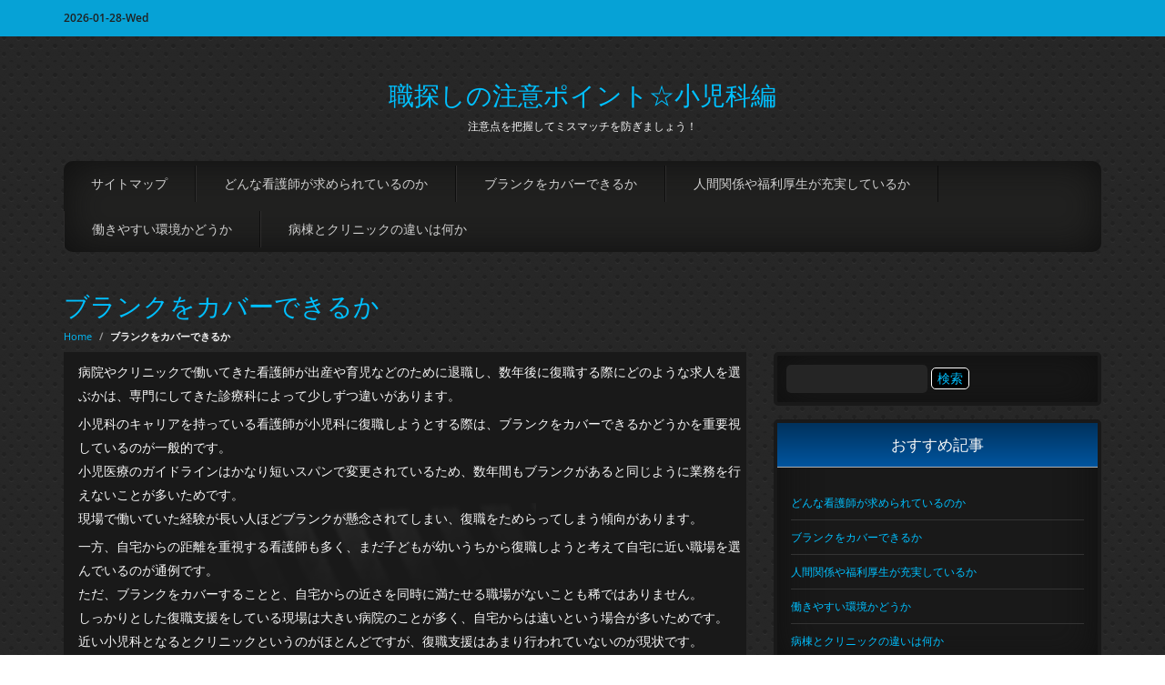

--- FILE ---
content_type: text/html; charset=UTF-8
request_url: http://www.foodiechap.com/%E5%BE%A9%E8%81%B7%E6%94%AF%E6%8F%B4/
body_size: 38557
content:
<!DOCTYPE html>
<html lang="ja"
	prefix="og: https://ogp.me/ns#" >
  <head>
    <meta charset="UTF-8"/>
    	<meta name="viewport" content="width=device-width, initial-scale=1.0">
    <link rel="pingback" href="http://www.foodiechap.com/xmlrpc.php" />    
	<title>ブランクをカバーできるか | 職探しの注意ポイント☆小児科編</title>

		<!-- All in One SEO 4.1.7 -->
		<meta name="description" content="小児科への復職のときに看護師が選んでいる求人の特徴として、ブランクをカバーできること、自宅から近いことが挙げられます。状況によっては地域による復職支援を受けて小児医療に貢献する道を選んでいる人もいます。" />
		<meta name="robots" content="max-image-preview:large" />
		<meta name="keywords" content="復職支援,距離,ブランク" />
		<link rel="canonical" href="http://www.foodiechap.com/%e5%be%a9%e8%81%b7%e6%94%af%e6%8f%b4/" />
		<meta property="og:locale" content="ja_JP" />
		<meta property="og:site_name" content="職探しの注意ポイント☆小児科編 | 注意点を把握してミスマッチを防ぎましょう！" />
		<meta property="og:type" content="article" />
		<meta property="og:title" content="ブランクをカバーできるか | 職探しの注意ポイント☆小児科編" />
		<meta property="og:description" content="小児科への復職のときに看護師が選んでいる求人の特徴として、ブランクをカバーできること、自宅から近いことが挙げられます。状況によっては地域による復職支援を受けて小児医療に貢献する道を選んでいる人もいます。" />
		<meta property="og:url" content="http://www.foodiechap.com/%e5%be%a9%e8%81%b7%e6%94%af%e6%8f%b4/" />
		<meta property="article:published_time" content="2019-11-26T16:05:00+00:00" />
		<meta property="article:modified_time" content="2019-11-18T05:50:21+00:00" />
		<meta name="twitter:card" content="summary" />
		<meta name="twitter:title" content="ブランクをカバーできるか | 職探しの注意ポイント☆小児科編" />
		<meta name="twitter:description" content="小児科への復職のときに看護師が選んでいる求人の特徴として、ブランクをカバーできること、自宅から近いことが挙げられます。状況によっては地域による復職支援を受けて小児医療に貢献する道を選んでいる人もいます。" />
		<script type="application/ld+json" class="aioseo-schema">
			{"@context":"https:\/\/schema.org","@graph":[{"@type":"WebSite","@id":"http:\/\/www.foodiechap.com\/#website","url":"http:\/\/www.foodiechap.com\/","name":"\u8077\u63a2\u3057\u306e\u6ce8\u610f\u30dd\u30a4\u30f3\u30c8\u2606\u5c0f\u5150\u79d1\u7de8","description":"\u6ce8\u610f\u70b9\u3092\u628a\u63e1\u3057\u3066\u30df\u30b9\u30de\u30c3\u30c1\u3092\u9632\u304e\u307e\u3057\u3087\u3046\uff01","inLanguage":"ja","publisher":{"@id":"http:\/\/www.foodiechap.com\/#organization"}},{"@type":"Organization","@id":"http:\/\/www.foodiechap.com\/#organization","name":"\u8077\u63a2\u3057\u306e\u6ce8\u610f\u30dd\u30a4\u30f3\u30c8\u2606\u5c0f\u5150\u79d1\u7de8","url":"http:\/\/www.foodiechap.com\/"},{"@type":"BreadcrumbList","@id":"http:\/\/www.foodiechap.com\/%e5%be%a9%e8%81%b7%e6%94%af%e6%8f%b4\/#breadcrumblist","itemListElement":[{"@type":"ListItem","@id":"http:\/\/www.foodiechap.com\/#listItem","position":1,"item":{"@type":"WebPage","@id":"http:\/\/www.foodiechap.com\/","name":"\u30db\u30fc\u30e0","description":"\u540c\u3058\u5c0f\u5150\u79d1\u3067\u3082\u3001\u5c0f\u5150\u79d1\u75c5\u68df\u3067\u50cd\u304f\u770b\u8b77\u5e2b\u3068\u3001\u5c0f\u5150\u79d1\u30af\u30ea\u30cb\u30c3\u30af\u3067\u50cd\u304f\u770b\u8b77\u5e2b\u3068\u306e\u9593\u306b\u306f\u5927\u304d\u306a\u9055\u3044\u304c\u3042\u308a\u307e\u3059\u3002\u4e00\u3064\u306f\u4ed5\u4e8b\u5185\u5bb9\u3068\u3001\u3082\u3046\u4e00\u3064\u306f\u52e4\u52d9\u4f53\u7cfb\u3067\u3059\u3002\u6c42\u4eba\u3092\u63a2\u3059\u5834\u5408\u306f\u3001\u3057\u3063\u304b\u308a\u3068\u5185\u5bb9\u3092\u898b\u6975\u3081\u3066\u3044\u304f\u3053\u3068\u304c\u5927\u5207\u3067\u3059\u3002","url":"http:\/\/www.foodiechap.com\/"},"nextItem":"http:\/\/www.foodiechap.com\/%e5%be%a9%e8%81%b7%e6%94%af%e6%8f%b4\/#listItem"},{"@type":"ListItem","@id":"http:\/\/www.foodiechap.com\/%e5%be%a9%e8%81%b7%e6%94%af%e6%8f%b4\/#listItem","position":2,"item":{"@type":"WebPage","@id":"http:\/\/www.foodiechap.com\/%e5%be%a9%e8%81%b7%e6%94%af%e6%8f%b4\/","name":"\u30d6\u30e9\u30f3\u30af\u3092\u30ab\u30d0\u30fc\u3067\u304d\u308b\u304b","description":"\u5c0f\u5150\u79d1\u3078\u306e\u5fa9\u8077\u306e\u3068\u304d\u306b\u770b\u8b77\u5e2b\u304c\u9078\u3093\u3067\u3044\u308b\u6c42\u4eba\u306e\u7279\u5fb4\u3068\u3057\u3066\u3001\u30d6\u30e9\u30f3\u30af\u3092\u30ab\u30d0\u30fc\u3067\u304d\u308b\u3053\u3068\u3001\u81ea\u5b85\u304b\u3089\u8fd1\u3044\u3053\u3068\u304c\u6319\u3052\u3089\u308c\u307e\u3059\u3002\u72b6\u6cc1\u306b\u3088\u3063\u3066\u306f\u5730\u57df\u306b\u3088\u308b\u5fa9\u8077\u652f\u63f4\u3092\u53d7\u3051\u3066\u5c0f\u5150\u533b\u7642\u306b\u8ca2\u732e\u3059\u308b\u9053\u3092\u9078\u3093\u3067\u3044\u308b\u4eba\u3082\u3044\u307e\u3059\u3002","url":"http:\/\/www.foodiechap.com\/%e5%be%a9%e8%81%b7%e6%94%af%e6%8f%b4\/"},"previousItem":"http:\/\/www.foodiechap.com\/#listItem"}]},{"@type":"WebPage","@id":"http:\/\/www.foodiechap.com\/%e5%be%a9%e8%81%b7%e6%94%af%e6%8f%b4\/#webpage","url":"http:\/\/www.foodiechap.com\/%e5%be%a9%e8%81%b7%e6%94%af%e6%8f%b4\/","name":"\u30d6\u30e9\u30f3\u30af\u3092\u30ab\u30d0\u30fc\u3067\u304d\u308b\u304b | \u8077\u63a2\u3057\u306e\u6ce8\u610f\u30dd\u30a4\u30f3\u30c8\u2606\u5c0f\u5150\u79d1\u7de8","description":"\u5c0f\u5150\u79d1\u3078\u306e\u5fa9\u8077\u306e\u3068\u304d\u306b\u770b\u8b77\u5e2b\u304c\u9078\u3093\u3067\u3044\u308b\u6c42\u4eba\u306e\u7279\u5fb4\u3068\u3057\u3066\u3001\u30d6\u30e9\u30f3\u30af\u3092\u30ab\u30d0\u30fc\u3067\u304d\u308b\u3053\u3068\u3001\u81ea\u5b85\u304b\u3089\u8fd1\u3044\u3053\u3068\u304c\u6319\u3052\u3089\u308c\u307e\u3059\u3002\u72b6\u6cc1\u306b\u3088\u3063\u3066\u306f\u5730\u57df\u306b\u3088\u308b\u5fa9\u8077\u652f\u63f4\u3092\u53d7\u3051\u3066\u5c0f\u5150\u533b\u7642\u306b\u8ca2\u732e\u3059\u308b\u9053\u3092\u9078\u3093\u3067\u3044\u308b\u4eba\u3082\u3044\u307e\u3059\u3002","inLanguage":"ja","isPartOf":{"@id":"http:\/\/www.foodiechap.com\/#website"},"breadcrumb":{"@id":"http:\/\/www.foodiechap.com\/%e5%be%a9%e8%81%b7%e6%94%af%e6%8f%b4\/#breadcrumblist"},"datePublished":"2019-11-26T16:05:00+09:00","dateModified":"2019-11-18T05:50:21+09:00"}]}
		</script>
		<!-- All in One SEO -->

<link rel="alternate" type="application/rss+xml" title="職探しの注意ポイント☆小児科編 &raquo; フィード" href="http://www.foodiechap.com/feed/" />
<link rel="alternate" type="application/rss+xml" title="職探しの注意ポイント☆小児科編 &raquo; コメントフィード" href="http://www.foodiechap.com/comments/feed/" />
<link rel="alternate" title="oEmbed (JSON)" type="application/json+oembed" href="http://www.foodiechap.com/wp-json/oembed/1.0/embed?url=http%3A%2F%2Fwww.foodiechap.com%2F%25e5%25be%25a9%25e8%2581%25b7%25e6%2594%25af%25e6%258f%25b4%2F" />
<link rel="alternate" title="oEmbed (XML)" type="text/xml+oembed" href="http://www.foodiechap.com/wp-json/oembed/1.0/embed?url=http%3A%2F%2Fwww.foodiechap.com%2F%25e5%25be%25a9%25e8%2581%25b7%25e6%2594%25af%25e6%258f%25b4%2F&#038;format=xml" />
<style id='wp-img-auto-sizes-contain-inline-css' type='text/css'>
img:is([sizes=auto i],[sizes^="auto," i]){contain-intrinsic-size:3000px 1500px}
/*# sourceURL=wp-img-auto-sizes-contain-inline-css */
</style>
<link rel='stylesheet' id='cattopage_wud_site_style-css' href='http://www.foodiechap.com/wp-content/plugins/category-to-pages-wud/css/category-to-pages-wud.css' type='text/css' media='all' />
<link rel='stylesheet' id='cattopage_wud_img_style-css' href='http://www.foodiechap.com/wp-content/plugins/category-to-pages-wud/css/jquery.ctp_wud.css' type='text/css' media='all' />
<style id='wp-emoji-styles-inline-css' type='text/css'>

	img.wp-smiley, img.emoji {
		display: inline !important;
		border: none !important;
		box-shadow: none !important;
		height: 1em !important;
		width: 1em !important;
		margin: 0 0.07em !important;
		vertical-align: -0.1em !important;
		background: none !important;
		padding: 0 !important;
	}
/*# sourceURL=wp-emoji-styles-inline-css */
</style>
<style id='wp-block-library-inline-css' type='text/css'>
:root{--wp-block-synced-color:#7a00df;--wp-block-synced-color--rgb:122,0,223;--wp-bound-block-color:var(--wp-block-synced-color);--wp-editor-canvas-background:#ddd;--wp-admin-theme-color:#007cba;--wp-admin-theme-color--rgb:0,124,186;--wp-admin-theme-color-darker-10:#006ba1;--wp-admin-theme-color-darker-10--rgb:0,107,160.5;--wp-admin-theme-color-darker-20:#005a87;--wp-admin-theme-color-darker-20--rgb:0,90,135;--wp-admin-border-width-focus:2px}@media (min-resolution:192dpi){:root{--wp-admin-border-width-focus:1.5px}}.wp-element-button{cursor:pointer}:root .has-very-light-gray-background-color{background-color:#eee}:root .has-very-dark-gray-background-color{background-color:#313131}:root .has-very-light-gray-color{color:#eee}:root .has-very-dark-gray-color{color:#313131}:root .has-vivid-green-cyan-to-vivid-cyan-blue-gradient-background{background:linear-gradient(135deg,#00d084,#0693e3)}:root .has-purple-crush-gradient-background{background:linear-gradient(135deg,#34e2e4,#4721fb 50%,#ab1dfe)}:root .has-hazy-dawn-gradient-background{background:linear-gradient(135deg,#faaca8,#dad0ec)}:root .has-subdued-olive-gradient-background{background:linear-gradient(135deg,#fafae1,#67a671)}:root .has-atomic-cream-gradient-background{background:linear-gradient(135deg,#fdd79a,#004a59)}:root .has-nightshade-gradient-background{background:linear-gradient(135deg,#330968,#31cdcf)}:root .has-midnight-gradient-background{background:linear-gradient(135deg,#020381,#2874fc)}:root{--wp--preset--font-size--normal:16px;--wp--preset--font-size--huge:42px}.has-regular-font-size{font-size:1em}.has-larger-font-size{font-size:2.625em}.has-normal-font-size{font-size:var(--wp--preset--font-size--normal)}.has-huge-font-size{font-size:var(--wp--preset--font-size--huge)}.has-text-align-center{text-align:center}.has-text-align-left{text-align:left}.has-text-align-right{text-align:right}.has-fit-text{white-space:nowrap!important}#end-resizable-editor-section{display:none}.aligncenter{clear:both}.items-justified-left{justify-content:flex-start}.items-justified-center{justify-content:center}.items-justified-right{justify-content:flex-end}.items-justified-space-between{justify-content:space-between}.screen-reader-text{border:0;clip-path:inset(50%);height:1px;margin:-1px;overflow:hidden;padding:0;position:absolute;width:1px;word-wrap:normal!important}.screen-reader-text:focus{background-color:#ddd;clip-path:none;color:#444;display:block;font-size:1em;height:auto;left:5px;line-height:normal;padding:15px 23px 14px;text-decoration:none;top:5px;width:auto;z-index:100000}html :where(.has-border-color){border-style:solid}html :where([style*=border-top-color]){border-top-style:solid}html :where([style*=border-right-color]){border-right-style:solid}html :where([style*=border-bottom-color]){border-bottom-style:solid}html :where([style*=border-left-color]){border-left-style:solid}html :where([style*=border-width]){border-style:solid}html :where([style*=border-top-width]){border-top-style:solid}html :where([style*=border-right-width]){border-right-style:solid}html :where([style*=border-bottom-width]){border-bottom-style:solid}html :where([style*=border-left-width]){border-left-style:solid}html :where(img[class*=wp-image-]){height:auto;max-width:100%}:where(figure){margin:0 0 1em}html :where(.is-position-sticky){--wp-admin--admin-bar--position-offset:var(--wp-admin--admin-bar--height,0px)}@media screen and (max-width:600px){html :where(.is-position-sticky){--wp-admin--admin-bar--position-offset:0px}}

/*# sourceURL=wp-block-library-inline-css */
</style><style id='global-styles-inline-css' type='text/css'>
:root{--wp--preset--aspect-ratio--square: 1;--wp--preset--aspect-ratio--4-3: 4/3;--wp--preset--aspect-ratio--3-4: 3/4;--wp--preset--aspect-ratio--3-2: 3/2;--wp--preset--aspect-ratio--2-3: 2/3;--wp--preset--aspect-ratio--16-9: 16/9;--wp--preset--aspect-ratio--9-16: 9/16;--wp--preset--color--black: #000000;--wp--preset--color--cyan-bluish-gray: #abb8c3;--wp--preset--color--white: #ffffff;--wp--preset--color--pale-pink: #f78da7;--wp--preset--color--vivid-red: #cf2e2e;--wp--preset--color--luminous-vivid-orange: #ff6900;--wp--preset--color--luminous-vivid-amber: #fcb900;--wp--preset--color--light-green-cyan: #7bdcb5;--wp--preset--color--vivid-green-cyan: #00d084;--wp--preset--color--pale-cyan-blue: #8ed1fc;--wp--preset--color--vivid-cyan-blue: #0693e3;--wp--preset--color--vivid-purple: #9b51e0;--wp--preset--gradient--vivid-cyan-blue-to-vivid-purple: linear-gradient(135deg,rgb(6,147,227) 0%,rgb(155,81,224) 100%);--wp--preset--gradient--light-green-cyan-to-vivid-green-cyan: linear-gradient(135deg,rgb(122,220,180) 0%,rgb(0,208,130) 100%);--wp--preset--gradient--luminous-vivid-amber-to-luminous-vivid-orange: linear-gradient(135deg,rgb(252,185,0) 0%,rgb(255,105,0) 100%);--wp--preset--gradient--luminous-vivid-orange-to-vivid-red: linear-gradient(135deg,rgb(255,105,0) 0%,rgb(207,46,46) 100%);--wp--preset--gradient--very-light-gray-to-cyan-bluish-gray: linear-gradient(135deg,rgb(238,238,238) 0%,rgb(169,184,195) 100%);--wp--preset--gradient--cool-to-warm-spectrum: linear-gradient(135deg,rgb(74,234,220) 0%,rgb(151,120,209) 20%,rgb(207,42,186) 40%,rgb(238,44,130) 60%,rgb(251,105,98) 80%,rgb(254,248,76) 100%);--wp--preset--gradient--blush-light-purple: linear-gradient(135deg,rgb(255,206,236) 0%,rgb(152,150,240) 100%);--wp--preset--gradient--blush-bordeaux: linear-gradient(135deg,rgb(254,205,165) 0%,rgb(254,45,45) 50%,rgb(107,0,62) 100%);--wp--preset--gradient--luminous-dusk: linear-gradient(135deg,rgb(255,203,112) 0%,rgb(199,81,192) 50%,rgb(65,88,208) 100%);--wp--preset--gradient--pale-ocean: linear-gradient(135deg,rgb(255,245,203) 0%,rgb(182,227,212) 50%,rgb(51,167,181) 100%);--wp--preset--gradient--electric-grass: linear-gradient(135deg,rgb(202,248,128) 0%,rgb(113,206,126) 100%);--wp--preset--gradient--midnight: linear-gradient(135deg,rgb(2,3,129) 0%,rgb(40,116,252) 100%);--wp--preset--font-size--small: 13px;--wp--preset--font-size--medium: 20px;--wp--preset--font-size--large: 36px;--wp--preset--font-size--x-large: 42px;--wp--preset--spacing--20: 0.44rem;--wp--preset--spacing--30: 0.67rem;--wp--preset--spacing--40: 1rem;--wp--preset--spacing--50: 1.5rem;--wp--preset--spacing--60: 2.25rem;--wp--preset--spacing--70: 3.38rem;--wp--preset--spacing--80: 5.06rem;--wp--preset--shadow--natural: 6px 6px 9px rgba(0, 0, 0, 0.2);--wp--preset--shadow--deep: 12px 12px 50px rgba(0, 0, 0, 0.4);--wp--preset--shadow--sharp: 6px 6px 0px rgba(0, 0, 0, 0.2);--wp--preset--shadow--outlined: 6px 6px 0px -3px rgb(255, 255, 255), 6px 6px rgb(0, 0, 0);--wp--preset--shadow--crisp: 6px 6px 0px rgb(0, 0, 0);}:where(.is-layout-flex){gap: 0.5em;}:where(.is-layout-grid){gap: 0.5em;}body .is-layout-flex{display: flex;}.is-layout-flex{flex-wrap: wrap;align-items: center;}.is-layout-flex > :is(*, div){margin: 0;}body .is-layout-grid{display: grid;}.is-layout-grid > :is(*, div){margin: 0;}:where(.wp-block-columns.is-layout-flex){gap: 2em;}:where(.wp-block-columns.is-layout-grid){gap: 2em;}:where(.wp-block-post-template.is-layout-flex){gap: 1.25em;}:where(.wp-block-post-template.is-layout-grid){gap: 1.25em;}.has-black-color{color: var(--wp--preset--color--black) !important;}.has-cyan-bluish-gray-color{color: var(--wp--preset--color--cyan-bluish-gray) !important;}.has-white-color{color: var(--wp--preset--color--white) !important;}.has-pale-pink-color{color: var(--wp--preset--color--pale-pink) !important;}.has-vivid-red-color{color: var(--wp--preset--color--vivid-red) !important;}.has-luminous-vivid-orange-color{color: var(--wp--preset--color--luminous-vivid-orange) !important;}.has-luminous-vivid-amber-color{color: var(--wp--preset--color--luminous-vivid-amber) !important;}.has-light-green-cyan-color{color: var(--wp--preset--color--light-green-cyan) !important;}.has-vivid-green-cyan-color{color: var(--wp--preset--color--vivid-green-cyan) !important;}.has-pale-cyan-blue-color{color: var(--wp--preset--color--pale-cyan-blue) !important;}.has-vivid-cyan-blue-color{color: var(--wp--preset--color--vivid-cyan-blue) !important;}.has-vivid-purple-color{color: var(--wp--preset--color--vivid-purple) !important;}.has-black-background-color{background-color: var(--wp--preset--color--black) !important;}.has-cyan-bluish-gray-background-color{background-color: var(--wp--preset--color--cyan-bluish-gray) !important;}.has-white-background-color{background-color: var(--wp--preset--color--white) !important;}.has-pale-pink-background-color{background-color: var(--wp--preset--color--pale-pink) !important;}.has-vivid-red-background-color{background-color: var(--wp--preset--color--vivid-red) !important;}.has-luminous-vivid-orange-background-color{background-color: var(--wp--preset--color--luminous-vivid-orange) !important;}.has-luminous-vivid-amber-background-color{background-color: var(--wp--preset--color--luminous-vivid-amber) !important;}.has-light-green-cyan-background-color{background-color: var(--wp--preset--color--light-green-cyan) !important;}.has-vivid-green-cyan-background-color{background-color: var(--wp--preset--color--vivid-green-cyan) !important;}.has-pale-cyan-blue-background-color{background-color: var(--wp--preset--color--pale-cyan-blue) !important;}.has-vivid-cyan-blue-background-color{background-color: var(--wp--preset--color--vivid-cyan-blue) !important;}.has-vivid-purple-background-color{background-color: var(--wp--preset--color--vivid-purple) !important;}.has-black-border-color{border-color: var(--wp--preset--color--black) !important;}.has-cyan-bluish-gray-border-color{border-color: var(--wp--preset--color--cyan-bluish-gray) !important;}.has-white-border-color{border-color: var(--wp--preset--color--white) !important;}.has-pale-pink-border-color{border-color: var(--wp--preset--color--pale-pink) !important;}.has-vivid-red-border-color{border-color: var(--wp--preset--color--vivid-red) !important;}.has-luminous-vivid-orange-border-color{border-color: var(--wp--preset--color--luminous-vivid-orange) !important;}.has-luminous-vivid-amber-border-color{border-color: var(--wp--preset--color--luminous-vivid-amber) !important;}.has-light-green-cyan-border-color{border-color: var(--wp--preset--color--light-green-cyan) !important;}.has-vivid-green-cyan-border-color{border-color: var(--wp--preset--color--vivid-green-cyan) !important;}.has-pale-cyan-blue-border-color{border-color: var(--wp--preset--color--pale-cyan-blue) !important;}.has-vivid-cyan-blue-border-color{border-color: var(--wp--preset--color--vivid-cyan-blue) !important;}.has-vivid-purple-border-color{border-color: var(--wp--preset--color--vivid-purple) !important;}.has-vivid-cyan-blue-to-vivid-purple-gradient-background{background: var(--wp--preset--gradient--vivid-cyan-blue-to-vivid-purple) !important;}.has-light-green-cyan-to-vivid-green-cyan-gradient-background{background: var(--wp--preset--gradient--light-green-cyan-to-vivid-green-cyan) !important;}.has-luminous-vivid-amber-to-luminous-vivid-orange-gradient-background{background: var(--wp--preset--gradient--luminous-vivid-amber-to-luminous-vivid-orange) !important;}.has-luminous-vivid-orange-to-vivid-red-gradient-background{background: var(--wp--preset--gradient--luminous-vivid-orange-to-vivid-red) !important;}.has-very-light-gray-to-cyan-bluish-gray-gradient-background{background: var(--wp--preset--gradient--very-light-gray-to-cyan-bluish-gray) !important;}.has-cool-to-warm-spectrum-gradient-background{background: var(--wp--preset--gradient--cool-to-warm-spectrum) !important;}.has-blush-light-purple-gradient-background{background: var(--wp--preset--gradient--blush-light-purple) !important;}.has-blush-bordeaux-gradient-background{background: var(--wp--preset--gradient--blush-bordeaux) !important;}.has-luminous-dusk-gradient-background{background: var(--wp--preset--gradient--luminous-dusk) !important;}.has-pale-ocean-gradient-background{background: var(--wp--preset--gradient--pale-ocean) !important;}.has-electric-grass-gradient-background{background: var(--wp--preset--gradient--electric-grass) !important;}.has-midnight-gradient-background{background: var(--wp--preset--gradient--midnight) !important;}.has-small-font-size{font-size: var(--wp--preset--font-size--small) !important;}.has-medium-font-size{font-size: var(--wp--preset--font-size--medium) !important;}.has-large-font-size{font-size: var(--wp--preset--font-size--large) !important;}.has-x-large-font-size{font-size: var(--wp--preset--font-size--x-large) !important;}
/*# sourceURL=global-styles-inline-css */
</style>

<style id='classic-theme-styles-inline-css' type='text/css'>
/*! This file is auto-generated */
.wp-block-button__link{color:#fff;background-color:#32373c;border-radius:9999px;box-shadow:none;text-decoration:none;padding:calc(.667em + 2px) calc(1.333em + 2px);font-size:1.125em}.wp-block-file__button{background:#32373c;color:#fff;text-decoration:none}
/*# sourceURL=/wp-includes/css/classic-themes.min.css */
</style>
<link rel='stylesheet' id='bootstrap-css' href='http://www.foodiechap.com/wp-content/themes/carzine/css/bootstrap.min.css?ver=6.9' type='text/css' media='all' />
<link rel='stylesheet' id='bootstrap-theme-css' href='http://www.foodiechap.com/wp-content/themes/carzine/css/bootstrap-theme.min.css?ver=6.9' type='text/css' media='all' />
<link rel='stylesheet' id='slicknav-css' href='http://www.foodiechap.com/wp-content/themes/carzine/css/slicknav.css?ver=6.9' type='text/css' media='all' />
<link rel='stylesheet' id='foundation-icons-css' href='http://www.foodiechap.com/wp-content/themes/carzine/foundation-icons/foundation-icons.css?ver=6.9' type='text/css' media='all' />
<link rel='stylesheet' id='style-css' href='http://www.foodiechap.com/wp-content/themes/carzine/style.css?ver=6.9' type='text/css' media='all' />
<script type="text/javascript" src="http://www.foodiechap.com/wp-includes/js/jquery/jquery.min.js?ver=3.7.1" id="jquery-core-js"></script>
<script type="text/javascript" src="http://www.foodiechap.com/wp-includes/js/jquery/jquery-migrate.min.js?ver=3.4.1" id="jquery-migrate-js"></script>
<link rel="https://api.w.org/" href="http://www.foodiechap.com/wp-json/" /><link rel="alternate" title="JSON" type="application/json" href="http://www.foodiechap.com/wp-json/wp/v2/pages/16" /><link rel="EditURI" type="application/rsd+xml" title="RSD" href="http://www.foodiechap.com/xmlrpc.php?rsd" />
<meta name="generator" content="WordPress 6.9" />
<link rel='shortlink' href='http://www.foodiechap.com/?p=16' />
<meta name = "viewport" content = "user-scalable=no, width=device-width">
<meta name="apple-mobile-web-app-capable" content="yes" /><!--[if lt IE 9]><script src="http://www.foodiechap.com/wp-content/themes/carzine/js/respond.js"></script><![endif]--><style type="text/css">.recentcomments a{display:inline !important;padding:0 !important;margin:0 !important;}</style><style type="text/css" id="custom-background-css">
body.custom-background { background-image: url('http://www.foodiechap.com/wp-content/themes/carzine/img/default_bg.png'); background-repeat: repeat; background-position: top left; background-attachment: scroll; }
</style>
  </head>
  <body class="wp-singular page-template-default page page-id-16 custom-background wp-theme-carzine">
  
  <div id="carzine_top_date_and_social_area">
    <div class="container">
        <div class="row">
            <div class="col-md-2" id="carzine_top_date_container">
                <p>
                2026-01-28-Wed                </p>
            </div><!--#carzine_top_date_container-->
            <div class="col-md-offset-3 col-md-3">
                            </div>
            <div class="col-md-4" id="carzine_top_social_container">
                <ul>
                
                                
                                
                                
                                
                                
                
                                
                                
                                
                </ul>
                <div class="clear"></div>
            </div>
        </div>
    </div>
</div> <!--#top_date_and_social_area_ends_here--> 
          <div id="carzine_logo_area_container">
    <div class="container">
        <div class="row">
                
             <div class="col-md-12" id="carzine_logo_container">
                <h1>
                <a id="carzine_logo" href="http://www.foodiechap.com">
                職探しの注意ポイント☆小児科編                </a>
                </h1>
            </div>
                    <div class="col-md-12 text-center" id="carzine_description">
                注意点を把握してミスマッチを防ぎましょう！            </div>
            
        </div>
    </div>
</div>  <div id="carzine_menu_area">
    <div class="container">
        <div class="row">
            <div class="col-md-12">
            <div id="main-menu"><ul>
<li class="page_item page-item-10"><a href="http://www.foodiechap.com/sitemap/">サイトマップ</a></li>
<li class="page_item page-item-15"><a href="http://www.foodiechap.com/%e7%b5%8c%e9%a8%93/">どんな看護師が求められているのか</a></li>
<li class="page_item page-item-16 current_page_item"><a href="http://www.foodiechap.com/%e5%be%a9%e8%81%b7%e6%94%af%e6%8f%b4/" aria-current="page">ブランクをカバーできるか</a></li>
<li class="page_item page-item-14"><a href="http://www.foodiechap.com/%e7%b5%a6%e6%96%99/">人間関係や福利厚生が充実しているか</a></li>
<li class="page_item page-item-13"><a href="http://www.foodiechap.com/%e7%9c%8b%e8%ad%b7%e5%b8%ab/">働きやすい環境かどうか</a></li>
<li class="page_item page-item-12"><a href="http://www.foodiechap.com/">病棟とクリニックの違いは何か</a></li>
</ul></div>
            </div>
        </div>
    </div>
</div><!--#carzine_menu_area ends here-->
	
  <div id="carzine_main_content_area">
    <div class="container">
        <div class="row">
            <div class="col-md-12">
                <div id="breadcrumbs_and_title">
                 <h1><a title="ブランクをカバーできるか" href="http://www.foodiechap.com/%e5%be%a9%e8%81%b7%e6%94%af%e6%8f%b4/">ブランクをカバーできるか</a></h1>
                 
                 <ul id="breadcrumbs"><li><a href="http://www.foodiechap.com">Home</a></li><li class="separator"> / </li><li><strong> ブランクをカバーできるか</strong></li></ul>                </div>
            </div>
        </div>
        <div class="row">
            <div class="col-md-8">
                <div id="carzine_main_content_container">
                    <div class="carzine_single_post_container">
    <div id="16" class="carzine_single_post class="post-16 page type-page status-publish hentry category-reinstatement-support"">
        <div class="carzine_single_post_image">
                    </div>
        <div class="carzine_single_post_title">
       
        <div class="carzine_single_post_content">
            <p>病院やクリニックで働いてきた看護師が出産や育児などのために退職し、数年後に復職する際にどのような求人を選ぶかは、専門にしてきた診療科によって少しずつ違いがあります。</p>
<p>小児科のキャリアを持っている看護師が小児科に復職しようとする際は、ブランクをカバーできるかどうかを重要視しているのが一般的です。<br />
小児医療のガイドラインはかなり短いスパンで変更されているため、数年間もブランクがあると同じように業務を行えないことが多いためです。<br />
現場で働いていた経験が長い人ほどブランクが懸念されてしまい、復職をためらってしまう傾向があります。</p>
<p>一方、自宅からの距離を重視する看護師も多く、まだ子どもが幼いうちから復職しようと考えて自宅に近い職場を選んでいるのが通例です。<br />
ただ、ブランクをカバーすることと、自宅からの近さを同時に満たせる職場がないことも稀ではありません。<br />
しっかりとした復職支援をしている現場は大きい病院のことが多く、自宅からは遠いという場合が多いためです。<br />
近い小児科となるとクリニックというのがほとんどですが、復職支援はあまり行われていないのが現状です。</p>
<p>そのため、状況によっては地域による復職支援を受けながら求人を探し始める看護師もいます。<br />
また、元々は小児科を希望していなかった看護師も地域による復職支援を利用していることが多く、小児医療の需要の高さを理解し、小児科に復職して地域に貢献する道を選んでいるケースも目立ちます。</p>
            <div class="clear"></div>
        </div>
        </div>
    </div><!--.single_post ends here-->
        <div class="carzine_post_pagination">
        </div>
    
    <div class="clear"></div>
    <!--Comments-->
    </div>                </div>
            </div> 
            <div class="col-md-4">
                <div id="carzine_sidebar_container">
                    <div id="carzine_main_sidebar">
    <div id="search-2" class="widget widget_search"><form role="search" method="get" id="searchform" class="searchform" action="http://www.foodiechap.com/">
				<div>
					<label class="screen-reader-text" for="s">検索:</label>
					<input type="text" value="" name="s" id="s" />
					<input type="submit" id="searchsubmit" value="検索" />
				</div>
			</form></div><div id="pages-2" class="widget widget_pages"><h3>おすすめ記事</h3>
			<ul>
				<li class="page_item page-item-15"><a href="http://www.foodiechap.com/%e7%b5%8c%e9%a8%93/">どんな看護師が求められているのか</a></li>
<li class="page_item page-item-16 current_page_item"><a href="http://www.foodiechap.com/%e5%be%a9%e8%81%b7%e6%94%af%e6%8f%b4/" aria-current="page">ブランクをカバーできるか</a></li>
<li class="page_item page-item-14"><a href="http://www.foodiechap.com/%e7%b5%a6%e6%96%99/">人間関係や福利厚生が充実しているか</a></li>
<li class="page_item page-item-13"><a href="http://www.foodiechap.com/%e7%9c%8b%e8%ad%b7%e5%b8%ab/">働きやすい環境かどうか</a></li>
<li class="page_item page-item-12"><a href="http://www.foodiechap.com/">病棟とクリニックの違いは何か</a></li>
			</ul>

			</div><div id="recent-comments-3" class="widget widget_recent_comments"><h3>最近のコメント</h3><ul id="recentcomments"></ul></div><div id="categories-2" class="widget widget_categories"><h3>カテゴリー</h3>
			<ul>
					<li class="cat-item cat-item-2"><a href="http://www.foodiechap.com/category/clinic/">クリニック</a>
</li>
	<li class="cat-item cat-item-5"><a href="http://www.foodiechap.com/category/reinstatement-support/">復職支援</a>
</li>
	<li class="cat-item cat-item-3"><a href="http://www.foodiechap.com/category/nurse/">看護師</a>
</li>
	<li class="cat-item cat-item-4"><a href="http://www.foodiechap.com/category/experience/">経験</a>
</li>
	<li class="cat-item cat-item-6"><a href="http://www.foodiechap.com/category/salary/">給料</a>
</li>
			</ul>

			</div></div>                </div>
            </div>   
        </div>
    </div>
</div>
<div id="carzine_footer_area">
    <div class="container">
        <div class="row">
            <div class="col-md-12">
                <div id="carzine_footer_container">
                    <div id="carzine_footer_sidebar">
                    <div class="row">
                        <div class="col-md-3">
                                                                    
                        </div>
                        <div class="col-md-3">
                                                                        </div>
                        <div class="col-md-3">
                                                                            </div>
                        <div class="col-md-3">
                                                                            </div>
                    </div>
                    </div>
                </div>
            </div>
            <div class="row">
                <div class="col-md-12 text-center small">
                                    <p>
                    <a class="text-center" href="http://www.takimithemes.com">
                    Carzine </a> Theme, Powered by WordPress and sponsored by <a href="https://www.sdm.gr" target="_blank">SDM - Digital Marketing Agency</a>
                    </p>
                                </div>
            </div>
        </div>
    </div>
    
</div>

<script type="speculationrules">
{"prefetch":[{"source":"document","where":{"and":[{"href_matches":"/*"},{"not":{"href_matches":["/wp-*.php","/wp-admin/*","/wp-content/uploads/*","/wp-content/*","/wp-content/plugins/*","/wp-content/themes/carzine/*","/*\\?(.+)"]}},{"not":{"selector_matches":"a[rel~=\"nofollow\"]"}},{"not":{"selector_matches":".no-prefetch, .no-prefetch a"}}]},"eagerness":"conservative"}]}
</script>
<script type="text/javascript" src="http://www.foodiechap.com/wp-content/plugins/category-to-pages-wud/js/cat-to-page.js" id="cattopage_wud_script-js"></script>
<script type="text/javascript" src="http://www.foodiechap.com/wp-content/plugins/category-to-pages-wud/js/jquery.ctp_wud_min.js" id="cattopage_wud_cat_img_script-js"></script>
<script type="text/javascript" src="http://www.foodiechap.com/wp-content/themes/carzine/js/bootstrap.min.js?ver=6.9" id="bootstrap-js"></script>
<script type="text/javascript" src="http://www.foodiechap.com/wp-content/themes/carzine/js/jquery.slicknav.min.js?ver=6.9" id="slicknav-js"></script>
<script type="text/javascript" src="http://www.foodiechap.com/wp-content/themes/carzine/js/jquery.matchHeight-min.js?ver=6.9" id="matchHeight-js"></script>
<script type="text/javascript" id="theme_init-js-extra">
/* <![CDATA[ */
var init_vars = {"label":"Menu"};
//# sourceURL=theme_init-js-extra
/* ]]> */
</script>
<script type="text/javascript" src="http://www.foodiechap.com/wp-content/themes/carzine/js/theme_init.js?ver=6.9" id="theme_init-js"></script>
<script type="text/javascript" src="http://www.foodiechap.com/wp-includes/js/comment-reply.min.js?ver=6.9" id="comment-reply-js" async="async" data-wp-strategy="async" fetchpriority="low"></script>
<script id="wp-emoji-settings" type="application/json">
{"baseUrl":"https://s.w.org/images/core/emoji/17.0.2/72x72/","ext":".png","svgUrl":"https://s.w.org/images/core/emoji/17.0.2/svg/","svgExt":".svg","source":{"concatemoji":"http://www.foodiechap.com/wp-includes/js/wp-emoji-release.min.js?ver=6.9"}}
</script>
<script type="module">
/* <![CDATA[ */
/*! This file is auto-generated */
const a=JSON.parse(document.getElementById("wp-emoji-settings").textContent),o=(window._wpemojiSettings=a,"wpEmojiSettingsSupports"),s=["flag","emoji"];function i(e){try{var t={supportTests:e,timestamp:(new Date).valueOf()};sessionStorage.setItem(o,JSON.stringify(t))}catch(e){}}function c(e,t,n){e.clearRect(0,0,e.canvas.width,e.canvas.height),e.fillText(t,0,0);t=new Uint32Array(e.getImageData(0,0,e.canvas.width,e.canvas.height).data);e.clearRect(0,0,e.canvas.width,e.canvas.height),e.fillText(n,0,0);const a=new Uint32Array(e.getImageData(0,0,e.canvas.width,e.canvas.height).data);return t.every((e,t)=>e===a[t])}function p(e,t){e.clearRect(0,0,e.canvas.width,e.canvas.height),e.fillText(t,0,0);var n=e.getImageData(16,16,1,1);for(let e=0;e<n.data.length;e++)if(0!==n.data[e])return!1;return!0}function u(e,t,n,a){switch(t){case"flag":return n(e,"\ud83c\udff3\ufe0f\u200d\u26a7\ufe0f","\ud83c\udff3\ufe0f\u200b\u26a7\ufe0f")?!1:!n(e,"\ud83c\udde8\ud83c\uddf6","\ud83c\udde8\u200b\ud83c\uddf6")&&!n(e,"\ud83c\udff4\udb40\udc67\udb40\udc62\udb40\udc65\udb40\udc6e\udb40\udc67\udb40\udc7f","\ud83c\udff4\u200b\udb40\udc67\u200b\udb40\udc62\u200b\udb40\udc65\u200b\udb40\udc6e\u200b\udb40\udc67\u200b\udb40\udc7f");case"emoji":return!a(e,"\ud83e\u1fac8")}return!1}function f(e,t,n,a){let r;const o=(r="undefined"!=typeof WorkerGlobalScope&&self instanceof WorkerGlobalScope?new OffscreenCanvas(300,150):document.createElement("canvas")).getContext("2d",{willReadFrequently:!0}),s=(o.textBaseline="top",o.font="600 32px Arial",{});return e.forEach(e=>{s[e]=t(o,e,n,a)}),s}function r(e){var t=document.createElement("script");t.src=e,t.defer=!0,document.head.appendChild(t)}a.supports={everything:!0,everythingExceptFlag:!0},new Promise(t=>{let n=function(){try{var e=JSON.parse(sessionStorage.getItem(o));if("object"==typeof e&&"number"==typeof e.timestamp&&(new Date).valueOf()<e.timestamp+604800&&"object"==typeof e.supportTests)return e.supportTests}catch(e){}return null}();if(!n){if("undefined"!=typeof Worker&&"undefined"!=typeof OffscreenCanvas&&"undefined"!=typeof URL&&URL.createObjectURL&&"undefined"!=typeof Blob)try{var e="postMessage("+f.toString()+"("+[JSON.stringify(s),u.toString(),c.toString(),p.toString()].join(",")+"));",a=new Blob([e],{type:"text/javascript"});const r=new Worker(URL.createObjectURL(a),{name:"wpTestEmojiSupports"});return void(r.onmessage=e=>{i(n=e.data),r.terminate(),t(n)})}catch(e){}i(n=f(s,u,c,p))}t(n)}).then(e=>{for(const n in e)a.supports[n]=e[n],a.supports.everything=a.supports.everything&&a.supports[n],"flag"!==n&&(a.supports.everythingExceptFlag=a.supports.everythingExceptFlag&&a.supports[n]);var t;a.supports.everythingExceptFlag=a.supports.everythingExceptFlag&&!a.supports.flag,a.supports.everything||((t=a.source||{}).concatemoji?r(t.concatemoji):t.wpemoji&&t.twemoji&&(r(t.twemoji),r(t.wpemoji)))});
//# sourceURL=http://www.foodiechap.com/wp-includes/js/wp-emoji-loader.min.js
/* ]]> */
</script>
</body>
</html>

--- FILE ---
content_type: application/javascript
request_url: http://www.foodiechap.com/wp-content/themes/carzine/js/theme_init.js?ver=6.9
body_size: 628
content:
/***JS INITIALIZATION***/
jQuery(document).ready(function($){
   /***GRAYSCALING***/
   $('.carzine_latest_post:first').find('img').removeClass('grayscale');
   $('.carzine_latest_post').mouseover(function(){
     $(this).find("img").removeClass('grayscale');
     $(this).find("img").addClass('grayscale_disabled');
   }).mouseout(function(){
     $(this).find("img").addClass('grayscale');
     $(this).find("img").removeClass('grayscale_disabled');
   });
   
   /**Responsive Menu initialization**/
   $('#main-menu').slicknav({
    label:init_vars.label
 });
    /** MatchHeight **/
    $('.same-height').matchHeight();
});